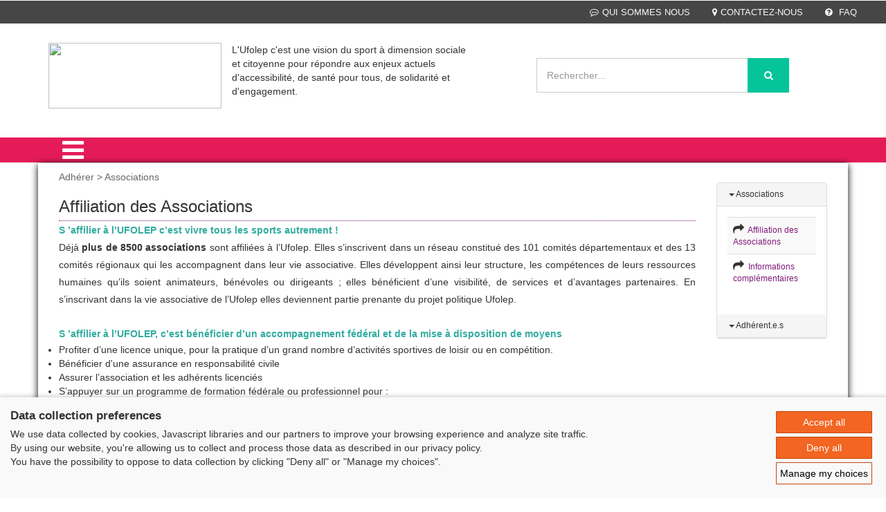

--- FILE ---
content_type: text/html; charset=iso-8859-1
request_url: https://cd.ufolep.org/bouchesdurhone/bouchesdurhone_a/cms/index_public.php?PHPSESSID=gjfffg106rnnie0s2gjipm64i4&us_action=show_note_rubrique&ui_id_site=1&ui_id_rubrique=10602
body_size: 38681
content:
 




<html lang="fr">
<head>
<TITLE>UFOLEP - Bouches-du-Rhône : - Affiliation des Associations</TITLE>
<META http-equiv="Content-Type" content="text/html; charset=iso-8859-1">
<meta name="viewport" content="width=device-width, initial-scale=1">
<META name="description" content="">
<META name="keywords" content="Bouches-du-rhone;13;ufolep;ufolep13affiliations, Associations">
<script type="application/x-javascript"> addEventListener("load", function() { setTimeout(hideURLbar, 0); }, false);
		function hideURLbar(){ window.scrollTo(0,1); } </script><link href="css/bootstrap.css" rel="stylesheet" type="text/css" media="all">
<link href="css/style.css" rel="stylesheet" type="text/css" media="all">
<link href="css/menu.css" rel="stylesheet" type="text/css" media="all">
<link href="css/ken-burns.css" rel="stylesheet" type="text/css" media="all">
<link href="css/animate.min.css" rel="stylesheet" type="text/css" media="all">
<link href="css/owl.carousel.css" rel="stylesheet" type="text/css" media="all">
<link href="css/font-awesome.css" rel="stylesheet">
<SCRIPT>var gi_id_site = 1;
var ga_images_url = new Array();
var ga_images_src = new Array();
var ga_images_alt = new Array();
var ga_images_random = new Array();
var messages= new Array();
</SCRIPT><SCRIPT language="JavaScript" type="text/JavaScript" src="https://src-ufolep.org/_adc/sources/lib/sources_adcosoft/applis/adcosoft_cms/js/my_javascript_public_all.js"></SCRIPT><SCRIPT language="JavaScript" src="js/my_javascript_banner_1.js" type="text/JavaScript"></SCRIPT><SCRIPT language="JavaScript" src="js/my_javascript_breves_1.js" type="text/JavaScript"></SCRIPT><script type="text/javascript" src="https://src-ufolep.org/_adc/sources/modeles_xsl/wordpress/js/ufolep.js"></script><script type="text/javascript" src="https://src-ufolep.org/_adc/sources/modeles_xsl/wordpress/js/jquery-2.2.3.min.js"></script><link href="//fonts.googleapis.com/css?family=Roboto+Condensed:400,300,300italic,400italic,700,700italic" rel="stylesheet" type="text/css">
<link href="//fonts.googleapis.com/css?family=Lovers+Quarrel" rel="stylesheet" type="text/css">
<link href="//fonts.googleapis.com/css?family=Offside" rel="stylesheet" type="text/css">
<link href="//fonts.googleapis.com/css?family=Tangerine:400,700" rel="stylesheet" type="text/css">
<script type="text/javascript" src="https://src-ufolep.org/_adc/sources/modeles_xsl/wordpress/js/owl.carousel.js"></script><script>
$(document).ready(function() { 
	$("#owl-demo").owlCarousel({ 
	  autoPlay: 3000, //Set AutoPlay to 3 seconds 
	  items :4,
	  itemsDesktop : [640,5],
	  itemsDesktopSmall : [480,2],
	  navigation : true
 
	}); 
}); 
</script><script type="text/javascript" src="https://src-ufolep.org/_adc/sources/modeles_xsl/wordpress/js/jquery-scrolltofixed-min.js"></script><script>
    $(document).ready(function() {

        // Dock the header to the top of the window when scrolled past the banner. This is the default behaviour.

        $('.header-two').scrollToFixed();  
        // previous summary up the page.

        var summaries = $('.summary');
        summaries.each(function(i) {
            var summary = $(summaries[i]);
            var next = summaries[i + 1];

            summary.scrollToFixed({
                marginTop: $('.header-two').outerHeight(true) + 10, 
                zIndex: 999
            });
        });
    });
</script><script type="text/javascript" src="https://src-ufolep.org/_adc/sources/modeles_xsl/wordpress/js/move-top.js"></script><script type="text/javascript" src="https://src-ufolep.org/_adc/sources/modeles_xsl/wordpress/js/easing.js"></script><script type="text/javascript">
		jQuery(document).ready(function($) {
			$(".scroll").click(function(event){		
				event.preventDefault();
				$('html,body').animate({scrollTop:$(this.hash).offset().top},1000);
			});
		});
</script><script type="text/javascript">
		$(document).ready(function() {
		
			var defaults = {
				containerID: 'toTop', // fading element id
				containerHoverID: 'toTopHover', // fading element hover id
				scrollSpeed: 1200,
				easingType: 'linear' 
			};
			
			$().UItoTop({ easingType: 'easeOutQuart' });
			
		});
	</script><script type="text/javascript" src="https://src-ufolep.org/_adc/sources/modeles_xsl/wordpress/js/bootstrap.js"></script><LINK rel="shortcut icon" type="image/x-icon" href="/bouchesdurhone/bouchesdurhone_d/data_1/oth/ba/bandeau_defaut_ufolep_alias_image_favicon_ico.ico">
<script src="https://consent.extrazimut.net/consent.js"></script>
</head>
<body>
<HTML_EXO></HTML_EXO><div class="header">
<div class="w3ls-header">
<div class="w3ls-header-left"></div>
<div class="w3ls-header-right"><ul>
<li class="dropdown head-dpdn"><a href="index_public.php?PHPSESSID=06rneh1atk5r3ev58p7j704ul1&us_action=show_note&ui_id_site=1&ui_id_doc=1000100002" class="dropdown-toggle"><i class="fa fa-commenting-o" aria-hidden="true"></i>QUI SOMMES NOUS</a></li>
<li class="dropdown head-dpdn"><a class="dropdown-toggle" href="index_public.php?PHPSESSID=06rneh1atk5r3ev58p7j704ul1&us_action=show_note&ui_id_site=1&ui_id_doc=1000100003"><i class="fa fa-map-marker" aria-hidden="true"></i>CONTACTEZ-NOUS</a></li>
<li class="dropdown head-dpdn"><a class="dropdown-toggle" href="index_public.php?PHPSESSID=06rneh1atk5r3ev58p7j704ul1&us_action=show_note&ui_id_site=1&ui_id_doc=1000100004"><i class="fa fa-question-circle" aria-hidden="true"></i> FAQ</a></li>
</ul></div>
<div class="clearfix"></div>
</div>
<div class="header-two"><div class="container">
<div class="header-logo"><a href="index_public.php?PHPSESSID=06rneh1atk5r3ev58p7j704ul1&us_action=show_note_site&ui_id_site=1"><img width="250" height="95" src="https://src-ufolep.org/_adc/sources/modeles_xsl/ufolep/init/logo_ufolep_cd_13.jpg"></a></div>
<div class="col-md-4">
					L'Ufolep c'est une vision du sport à dimension sociale et citoyenne pour répondre aux enjeux actuels d'accessibilité, de santé pour tous, de solidarité et d'engagement.
					</div>
<div class="header-search"><form id="form_seek" name="form_seek" action="index_public.php?PHPSESSID=06rneh1atk5r3ev58p7j704ul1&ui_id_site=1&us_action=liste_seek" method="POST">
<input type="search" name="us_seek_args" placeholder="Rechercher..." required=""><button type="submit" class="btn btn-default" aria-label="Left Align"><i class="fa fa-search" aria-hidden="true"></i></button>
</form></div>
<div class="header-cart">
<div class="my-account"></div>
<div class="clearfix"></div>
</div>
<div class="clearfix"></div>
</div></div>
<div class="header-three"><div class="container"><div class="menu"><div class="cd-dropdown-wrapper">
<a class="cd-dropdown-trigger" href="#0"><i class="fa fa-bars fa-2x" aria-hidden="true"></i></a><nav class="cd-dropdown"><a href="#0" class="cd-close">Close</a><ul class="cd-dropdown-content">
<li><a title="Accueil" href="index_public.php?PHPSESSID=06rneh1atk5r3ev58p7j704ul1&us_action=show_note_site&ui_id_site=1">
								ACCUEIL</a></li>
<li class="has-children">
<a href="#" style="text-transform: uppercase;">Les sports affiliés</a><ul class="cd-secondary-dropdown is-hidden">
<li class="go-back"><a href="#">Les sports affiliés</a></li>
<li class="see-all"><a href="#">Les sports affiliés</a></li>
<li class="has-children">
<a href="#">Les sports affiliés</a><ul class="is-hidden">
<li><A style="text-transform: uppercase;" href="/bouchesdurhone/bouchesdurhone_a/cms/index_public.php?PHPSESSID=06rneh1atk5r3ev58p7j704ul1&us_action=show_note_rubrique&ui_id_site=1&ui_id_rubrique=10101">APE</A></li>
<li><A style="text-transform: uppercase;" href="/bouchesdurhone/bouchesdurhone_a/cms/index_public.php?PHPSESSID=06rneh1atk5r3ev58p7j704ul1&us_action=show_note_rubrique&ui_id_site=1&ui_id_rubrique=10105">Arts Martiaux</A></li>
<li><A style="text-transform: uppercase;" href="/bouchesdurhone/bouchesdurhone_a/cms/index_public.php?PHPSESSID=06rneh1atk5r3ev58p7j704ul1&us_action=show_note_rubrique&ui_id_site=1&ui_id_rubrique=10107">Arts Urbains</A></li>
<li><A style="text-transform: uppercase;" href="/bouchesdurhone/bouchesdurhone_a/cms/index_public.php?PHPSESSID=06rneh1atk5r3ev58p7j704ul1&us_action=show_note_rubrique&ui_id_site=1&ui_id_rubrique=10102">Athlétisme</A></li>
<li><A style="text-transform: uppercase;" href="/bouchesdurhone/bouchesdurhone_a/cms/index_public.php?PHPSESSID=06rneh1atk5r3ev58p7j704ul1&us_action=show_note_rubrique&ui_id_site=1&ui_id_rubrique=10103">Cyclisme</A></li>
<li><A style="text-transform: uppercase;" href="/bouchesdurhone/bouchesdurhone_a/cms/index_public.php?PHPSESSID=06rneh1atk5r3ev58p7j704ul1&us_action=show_note_rubrique&ui_id_site=1&ui_id_rubrique=10113">Football</A></li>
<li><A style="text-transform: uppercase;" href="/bouchesdurhone/bouchesdurhone_a/cms/index_public.php?PHPSESSID=06rneh1atk5r3ev58p7j704ul1&us_action=show_note_rubrique&ui_id_site=1&ui_id_rubrique=10112">Football Américain</A></li>
<li><A style="text-transform: uppercase;" href="/bouchesdurhone/bouchesdurhone_a/cms/index_public.php?PHPSESSID=06rneh1atk5r3ev58p7j704ul1&us_action=show_note_rubrique&ui_id_site=1&ui_id_rubrique=10104">Gymnastique</A></li>
<li><A style="text-transform: uppercase;" href="/bouchesdurhone/bouchesdurhone_a/cms/index_public.php?PHPSESSID=06rneh1atk5r3ev58p7j704ul1&us_action=show_note_rubrique&ui_id_site=1&ui_id_rubrique=10106">Natation</A></li>
<li><A style="text-transform: uppercase;" href="/bouchesdurhone/bouchesdurhone_a/cms/index_public.php?PHPSESSID=06rneh1atk5r3ev58p7j704ul1&us_action=show_note_rubrique&ui_id_site=1&ui_id_rubrique=10111">Rugby</A></li>
<li><A style="text-transform: uppercase;" href="/bouchesdurhone/bouchesdurhone_a/cms/index_public.php?PHPSESSID=06rneh1atk5r3ev58p7j704ul1&us_action=show_note_rubrique&ui_id_site=1&ui_id_rubrique=10108">Sports Mécaniques</A></li>
<li><A style="text-transform: uppercase;" href="/bouchesdurhone/bouchesdurhone_a/cms/index_public.php?PHPSESSID=06rneh1atk5r3ev58p7j704ul1&us_action=show_note_rubrique&ui_id_site=1&ui_id_rubrique=10109">Tir à l'Arc et Sarbacane</A></li>
<li><A style="text-transform: uppercase;" href="/bouchesdurhone/bouchesdurhone_a/cms/index_public.php?PHPSESSID=06rneh1atk5r3ev58p7j704ul1&us_action=show_note_rubrique&ui_id_site=1&ui_id_rubrique=10110">Volley Ball</A></li>
</ul>
</li>
</ul>
</li>
<li class="has-children">
<a href="#" style="text-transform: uppercase;">Sports de proximité</a><ul class="cd-secondary-dropdown is-hidden">
<li class="go-back"><a href="#">Sports de proximité</a></li>
<li class="see-all"><a href="#">Sports de proximité</a></li>
<li class="has-children">
<a href="#">Sports de proximité</a><ul class="is-hidden">
<li><A style="text-transform: uppercase;" href="/bouchesdurhone/bouchesdurhone_a/cms/index_public.php?PHPSESSID=06rneh1atk5r3ev58p7j704ul1&us_action=show_note_rubrique&ui_id_site=1&ui_id_rubrique=10800">Qu'est-ce que le sport de proximité ?</A></li>
<li><A style="text-transform: uppercase;" href="/bouchesdurhone/bouchesdurhone_a/cms/index_public.php?PHPSESSID=06rneh1atk5r3ev58p7j704ul1&us_action=show_note_rubrique&ui_id_site=1&ui_id_rubrique=10801">CA La Maurelle</A></li>
<li><A style="text-transform: uppercase;" href="/bouchesdurhone/bouchesdurhone_a/cms/index_public.php?PHPSESSID=06rneh1atk5r3ev58p7j704ul1&us_action=show_note_rubrique&ui_id_site=1&ui_id_rubrique=10803">Stage de natation</A></li>
<li><A style="text-transform: uppercase;" href="/bouchesdurhone/bouchesdurhone_a/cms/index_public.php?PHPSESSID=06rneh1atk5r3ev58p7j704ul1&us_action=show_note_rubrique&ui_id_site=1&ui_id_rubrique=10804">Prestations extérieures</A></li>
</ul>
</li>
</ul>
</li>
<li class="has-children">
<a href="#" style="text-transform: uppercase;">Les formations</a><ul class="cd-secondary-dropdown is-hidden">
<li class="go-back"><a href="#">Les formations</a></li>
<li class="see-all"><a href="#">Les formations</a></li>
<li class="has-children">
<a href="#">Les formations</a><ul class="is-hidden">
<li><A style="text-transform: uppercase;" href="/bouchesdurhone/bouchesdurhone_a/cms/index_public.php?PHPSESSID=06rneh1atk5r3ev58p7j704ul1&us_action=show_note_rubrique&ui_id_site=1&ui_id_rubrique=10700">PSC1</A></li>
<li><A style="text-transform: uppercase;" href="/bouchesdurhone/bouchesdurhone_a/cms/index_public.php?PHPSESSID=06rneh1atk5r3ev58p7j704ul1&us_action=show_note_rubrique&ui_id_site=1&ui_id_rubrique=10701">CQP</A></li>
<li><A style="text-transform: uppercase;" href="/bouchesdurhone/bouchesdurhone_a/cms/index_public.php?PHPSESSID=06rneh1atk5r3ev58p7j704ul1&us_action=show_note_rubrique&ui_id_site=1&ui_id_rubrique=10702">Formations Fédérales</A></li>
</ul>
</li>
</ul>
</li>
<li class="has-children">
<a href="#" style="text-transform: uppercase;">Vie associative</a><ul class="cd-secondary-dropdown is-hidden">
<li class="go-back"><a href="#">Vie associative</a></li>
<li class="see-all"><a href="#">Vie associative</a></li>
<li class="has-children">
<a href="#">Vie associative</a><ul class="is-hidden">
<li><A style="text-transform: uppercase;" href="/bouchesdurhone/bouchesdurhone_a/cms/index_public.php?PHPSESSID=06rneh1atk5r3ev58p7j704ul1&us_action=show_note_rubrique&ui_id_site=1&ui_id_rubrique=10501">Assurance</A></li>
<li><A style="text-transform: uppercase;" href="/bouchesdurhone/bouchesdurhone_a/cms/index_public.php?PHPSESSID=06rneh1atk5r3ev58p7j704ul1&us_action=show_note_rubrique&ui_id_site=1&ui_id_rubrique=10502">Statutaires</A></li>
<li><A style="text-transform: uppercase;" href="/bouchesdurhone/bouchesdurhone_a/cms/index_public.php?PHPSESSID=06rneh1atk5r3ev58p7j704ul1&us_action=show_note_rubrique&ui_id_site=1&ui_id_rubrique=10504">Centre de ressources</A></li>
<li><A style="text-transform: uppercase;" href="/bouchesdurhone/bouchesdurhone_a/cms/index_public.php?PHPSESSID=06rneh1atk5r3ev58p7j704ul1&us_action=show_note_rubrique&ui_id_site=1&ui_id_rubrique=10507">Campagne ANS</A></li>
<li><A style="text-transform: uppercase;" href="/bouchesdurhone/bouchesdurhone_a/cms/index_public.php?PHPSESSID=06rneh1atk5r3ev58p7j704ul1&us_action=show_note_rubrique&ui_id_site=1&ui_id_rubrique=10505">Recrutement</A></li>
</ul>
</li>
</ul>
</li>
<li class="has-children">
<a href="#" style="text-transform: uppercase;">Adhérer</a><ul class="cd-secondary-dropdown is-hidden">
<li class="go-back"><a href="#">Adhérer</a></li>
<li class="see-all"><a href="#">Adhérer</a></li>
<li class="has-children">
<a href="#">Adhérer</a><ul class="is-hidden">
<li><A style="text-transform: uppercase;" href="/bouchesdurhone/bouchesdurhone_a/cms/index_public.php?PHPSESSID=06rneh1atk5r3ev58p7j704ul1&us_action=show_note_rubrique&ui_id_site=1&ui_id_rubrique=10602">Associations</A></li>
<li><A style="text-transform: uppercase;" href="/bouchesdurhone/bouchesdurhone_a/cms/index_public.php?PHPSESSID=06rneh1atk5r3ev58p7j704ul1&us_action=show_note_rubrique&ui_id_site=1&ui_id_rubrique=10601">Adhérent.e.s</A></li>
</ul>
</li>
</ul>
</li>
<li class="has-children">
<a href="#" style="text-transform: uppercase;">Thématiques</a><ul class="cd-secondary-dropdown is-hidden">
<li class="go-back"><a href="#">Thématiques</a></li>
<li class="see-all"><a href="#">Thématiques</a></li>
<li class="has-children">
<a href="#">Thématiques</a><ul class="is-hidden">
<li><A style="text-transform: uppercase;" href="/bouchesdurhone/bouchesdurhone_a/cms/index_public.php?PHPSESSID=06rneh1atk5r3ev58p7j704ul1&us_action=show_note_rubrique&ui_id_site=1&ui_id_rubrique=10201">Sport sante</A></li>
<li><A style="text-transform: uppercase;" href="/bouchesdurhone/bouchesdurhone_a/cms/index_public.php?PHPSESSID=06rneh1atk5r3ev58p7j704ul1&us_action=show_note_rubrique&ui_id_site=1&ui_id_rubrique=10204">Sport Insertion</A></li>
<li><A style="text-transform: uppercase;" href="/bouchesdurhone/bouchesdurhone_a/cms/index_public.php?PHPSESSID=06rneh1atk5r3ev58p7j704ul1&us_action=show_note_rubrique&ui_id_site=1&ui_id_rubrique=10206">Sport en milieu carcéral</A></li>
</ul>
</li>
</ul>
</li>
<li class="has-children">
<a href="#" style="text-transform: uppercase;">Communication</a><ul class="cd-secondary-dropdown is-hidden">
<li class="go-back"><a href="#">Communication</a></li>
<li class="see-all"><a href="#">Communication</a></li>
<li class="has-children">
<a href="#">Communication</a><ul class="is-hidden">
<li><A style="text-transform: uppercase;" href="/bouchesdurhone/bouchesdurhone_a/cms/index_public.php?PHPSESSID=06rneh1atk5r3ev58p7j704ul1&us_action=show_note_rubrique&ui_id_site=1&ui_id_rubrique=10306">Newsletter</A></li>
<li><A style="text-transform: uppercase;" href="/bouchesdurhone/bouchesdurhone_a/cms/index_public.php?PHPSESSID=06rneh1atk5r3ev58p7j704ul1&us_action=show_note_rubrique&ui_id_site=1&ui_id_rubrique=10307">Coup de projecteur sur ...</A></li>
<li><A style="text-transform: uppercase;" href="/bouchesdurhone/bouchesdurhone_a/cms/index_public.php?PHPSESSID=06rneh1atk5r3ev58p7j704ul1&us_action=show_note_rubrique&ui_id_site=1&ui_id_rubrique=10301">Partenariat</A></li>
<li><A style="text-transform: uppercase;" href="/bouchesdurhone/bouchesdurhone_a/cms/index_public.php?PHPSESSID=06rneh1atk5r3ev58p7j704ul1&us_action=show_note_rubrique&ui_id_site=1&ui_id_rubrique=10304">Cont@ct : lettre électronique</A></li>
<li><A style="text-transform: uppercase;" href="/bouchesdurhone/bouchesdurhone_a/cms/index_public.php?PHPSESSID=06rneh1atk5r3ev58p7j704ul1&us_action=show_note_rubrique&ui_id_site=1&ui_id_rubrique=10305">Revue EnJeu</A></li>
<li><A style="text-transform: uppercase;" href="/bouchesdurhone/bouchesdurhone_a/cms/index_public.php?PHPSESSID=06rneh1atk5r3ev58p7j704ul1&us_action=show_note_rubrique&ui_id_site=1&ui_id_rubrique=10302">Les outils</A></li>
</ul>
</li>
</ul>
</li>
</ul></nav>
</div></div></div></div>
</div>
<div class="card-page" style="background-color:"><div class="container" style="     box-shadow: 0px 2px 10px 0px rgba(0, 0, 0, 1);   background-color:white   ">
<div class="col-md-10 agile-card-text">
<div class="doc_content_fil_ariane">Adhérer > Associations</div>
<div class="img_accueil"></div>
<div class="doc_content_title">
<h3>Affiliation des Associations</h3>
<h4></h4>
</div>
<div id="doc_content"><p><p style="text-align: justify;"><strong><span style="color: #31aca0;">S &rsquo;affilier &agrave; l&rsquo;UFOLEP c&rsquo;est vivre tous les sports autrement !</span></strong></p>
<p style="text-align: justify;">D&eacute;j&agrave; <strong>plus de 8500 associations</strong> sont affili&eacute;es &agrave; l&rsquo;Ufolep. Elles s&rsquo;inscrivent dans un r&eacute;seau constitu&eacute; des 101 comit&eacute;s d&eacute;partementaux et des 13 comit&eacute;s r&eacute;gionaux qui les accompagnent dans leur vie associative. Elles d&eacute;veloppent ainsi leur structure, les comp&eacute;tences de leurs ressources humaines qu&rsquo;ils soient animateurs, b&eacute;n&eacute;voles ou dirigeants ; elles b&eacute;n&eacute;ficient d&rsquo;une visibilit&eacute;, de services et d&rsquo;avantages partenaires. En s&rsquo;inscrivant dans la vie associative de l&rsquo;Ufolep elles deviennent partie prenante du projet politique Ufolep.</p>
<p style="text-align: justify;"><span style="color: #31aca0;"><strong>&nbsp;</strong></span></p>
<p style="text-align: justify;"><span style="color: #31aca0;"><strong>S &rsquo;affilier &agrave; l&rsquo;UFOLEP, c&rsquo;est b&eacute;n&eacute;ficier d&rsquo;un accompagnement f&eacute;d&eacute;ral et de la mise &agrave; disposition de moyens</strong></span></p>
<ul>
<li style="text-align: justify;">Profiter d&rsquo;une licence unique, pour la pratique d&rsquo;un grand nombre d&rsquo;activit&eacute;s sportives de loisir ou en comp&eacute;tition.</li>
<li style="text-align: justify;">B&eacute;n&eacute;ficier d'une assurance en responsabilit&eacute; civile</li>
<li style="text-align: justify;">Assurer l&rsquo;association et les adh&eacute;rents licenci&eacute;s</li>
<li style="text-align: justify;">S&rsquo;appuyer sur un programme de formation f&eacute;d&eacute;rale ou professionnel pour :</li>
<li style="text-align: justify;">Les animateurs, les entraineurs,</li>
<li style="text-align: justify;">Les dirigeants de gestion politique ou technique,</li>
<li style="text-align: justify;">Les pratiquants selon l'activit&eacute; sportive,</li>
<li style="text-align: justify;">Autour des enjeux de citoyennet&eacute; (PSC1 &ndash; secourisme, &hellip;)</li>
<li style="text-align: justify;">Autour de nos savoir-faire et nos pratiques reconnues en sport sant&eacute;, en sport handicap, en d&eacute;veloppement durable</li>
</ul>
<p style="text-align: justify;"><span style="color: #31aca0;"><strong>&nbsp;</strong></span></p>
<p style="text-align: justify;"><span style="color: #31aca0;"><strong>S'affilier &agrave; l&rsquo;UFOLEP, c&rsquo;est b&eacute;n&eacute;ficier de services dans le cadre de la simplification les d&eacute;marches administratives</strong></span></p>
<ul>
<li style="text-align: justify;">D&eacute;mat&eacute;rialisation des proc&eacute;dures (affiliation, adh&eacute;sion, &hellip;) avec <strong><a href="https://www.affiligue.org/"><span style="color: #b63388;">webaffiligue</span></a></strong></li>
<li style="text-align: justify;">Adh&eacute;sion au <a href="https://www.cnea-syn.org/"><span style="color: #b63388;">CNEA</span></a>, le syndicat des employeurs associatifs</li>
<li style="text-align: justify;">Exon&eacute;ration des frais et proc&eacute;dure <a href="https://www.sacem.fr/"><span style="color: #b63388;">SACEM / SPRE</span></a></li>
<li style="text-align: justify;">Acc&egrave;s &agrave; un <a href="http://adherents.ufolep.org/guide-asso.asp?mode=portail_association_base_documentaire_fiche&amp;id_pole=1&amp;id_fiche=2"><span style="color: #b63388;">centre de ressources / Guide asso</span></a> en ligne pour g&eacute;rer son association</li>
<li style="text-align: justify;">Obtention de l&rsquo;Agr&eacute;ment Jeunesse et Sport pour les demandes d&rsquo;affiliation</li>
<li style="text-align: justify;">Acc&egrave;s &agrave; des cycle de formations &ndash; webinaires (ex : R&eacute;seaux sociaux, Google Analytics, PAO, r&eacute;f&eacute;rencement)</li>
<li style="text-align: justify;"><a href="https://inscriptions.ufolep.org/"><span style="color: #b63388;">Engagement et paiement en ligne</span></a> pour ses &eacute;v&egrave;nements sportifs</li>
<li style="text-align: justify;">Acc&egrave;s &agrave; des logiciels de comptabilit&eacute; et de Crowdfunding : <a href="https://www.helloasso.com/"><span style="color: #b63388;">HelloAsso</span></a> et <a href="https://www.basicompta.fr/"><span style="color: #b63388;">Basicompta</span></a></li>
<li style="text-align: justify;"><a href="http://creation.ufolep.org/"><span style="color: #b63388;">Acc&egrave;s &agrave; une plateforme</span></a> d&rsquo;outils et supports de communication personnalisables</li>
</ul>
<p style="text-align: justify;"><span style="color: #31aca0;"><strong>&nbsp;</strong></span></p>
<p style="text-align: justify;"><span style="color: #31aca0;"><strong>S &rsquo;affilier &agrave; l&rsquo;UFOLEP, c&rsquo;est vivre et faire vivre un r&eacute;seau</strong></span></p>
<ul>
<li style="text-align: justify;">B&eacute;n&eacute;ficier de conseils techniques et juridiques</li>
<li style="text-align: justify;">Agir au sein du mouvement sportif (autres f&eacute;d&eacute;rations, Comit&eacute;s D&eacute;partementaux Olympiques et Sportifs, Offices Municipaux des Sports&hellip;)</li>
<li style="text-align: justify;">Mutualiser les actions &eacute;ducatives et sportives au sein du r&eacute;seau Ligue de l&rsquo;enseignement</li>
<li style="text-align: justify;">Faire vivre un projet sportif territorial</li>
<li style="text-align: justify;">Appartenir &agrave; un r&eacute;seau de relations humaines pour &ecirc;tre plus forts ensembles</li>
<li style="text-align: justify;">B&eacute;n&eacute;ficier d'un agr&eacute;ment officiel aupr&egrave;s de la Jeunesse et des Sports pour les demandes de subventions aupr&egrave;s des collectivit&eacute;s et services de l&rsquo;Etat</li>
<li style="text-align: justify;">Acc&eacute;der &agrave; des bases de donn&eacute;es qualifi&eacute;es</li>
</ul>
<p style="text-align: justify;">&nbsp;</p>
<p style="text-align: justify;">Pour acc&eacute;der &agrave; toutes les modalit&eacute;s pratiques d&rsquo;adh&eacute;sion pour les associations c'est <span style="color: #b63388;"><a href="http://adherents.ufolep.org/guide-asso.asp?mode=portail_association_base_documentaire_fiche&amp;id_pole=1&amp;id_fiche=2"><span style="color: #b63388;">ICI via le Guide Asso</span></a> </span>et <a href="https://www.rejoigneznous.org/adhesion/groupe/"><span style="color: #b63388;">ICI via le Webaffiligue</span></a></p>
<p style="text-align: justify;"><span style="color: #31aca0;"><strong>&nbsp;</strong></span></p>
<p style="text-align: justify;"><span style="color: #000000;"><span style="color: #31aca0; font-size: medium;"><strong>TARIF AFFILATION 2025/2026</strong></span></span></p>
<p style="text-align: justify;"><span style="color: #000000;"><br /><strong>Affiliation Association "UFOLEP" : 162,00&euro;</strong></span></p>
<p style="text-align: justify;"><strong><span style="color: #000000;">Affiliation Association "UFOLEP + " : 212,00&euro;</span></strong></p>
<p style="text-align: justify;"><strong><span style="color: #000000;">Affiliation Association "PRO" CA &lt; 100 000 &euro;" : 312,00&euro;</span></strong></p>
<p style="text-align: justify;"><span style="color: #000000;"><br />Le r&egrave;glement fait &agrave; l'ordre de la UFOLEP 13 est &agrave; renvoyer avec : </span></p>
<ul>
<li style="text-align: justify;"><span style="color: #000000;">La demande d'Affiliation de votre association </span></li>
</ul>
<p style="text-align: justify;"><span style="color: #000000;">&agrave; l'adresse suivante : UFOLEP13 - CA La Maurelle - 81 rue de La Maurelle 13013 MARSEILLE </span></p>
<p style="text-align: justify;"><span style="color: #000000;"><strong><span style="color: #e51b58;">&nbsp;</span></strong></span></p>
<p style="text-align: justify;"><span style="color: #000000;"><strong><span style="color: #e51b58;">Si c'est la premi&egrave;re fois que vous vous affiliez &agrave; l'UFOLEP 13</span>,</strong> veuillez en plus des documents ci dessus, joindre La d&eacute;claration au Journal Officiel, et en Pr&eacute;fecture, et la liste des membres du Bureau. Ces documents sont importants pour valider votre affiliation.</span></p>
<p style="text-align: justify;"><span style="color: #000000;">&nbsp;</span></p>
<p style="text-align: justify;"><span style="color: #000000;"><strong>Le tarif de l&rsquo;assurance est dor&eacute;navant inclus dans les affiliations et les adh&eacute;sions</strong>. </span></p>
<p style="text-align: justify;"><span style="color: #000000;">Attention, cette part assurancielle ne couvre que la responsabilit&eacute; civile. Concernant les biens mat&eacute;riels et les locaux, vous &ecirc;tes libres de choisir l&rsquo;assurance de votre choix.<br />Si vous souhaitez quitter votre assurance actuelle, vous retrouvez, en bas de page, un courrier &agrave; compl&eacute;ter et &agrave; lui retourner avec accus&eacute; de r&eacute;ception.<br />N&rsquo;h&eacute;sitez pas &agrave; contacter l&rsquo;assurance Marsh pour toutes questions ou demandes de devis &agrave; cette adresse : <a href="mailto:assurances.ufolep@marsh.com">assurances.ufolep@marsh.com</a><br /></span></p>
<p style="text-align: justify;"><span style="color: #000000;"><span style="color: #ff0000;">Pour t&eacute;l&eacute;charger, le bon de commande de licence et les demande de licences et les demandes UFOPASS, ainsi que les questionnaires de sant&eacute; :</span> <a href="index_public.php?PHPSESSID=06rneh1atk5r3ev58p7j704ul1&PHPSESSID=6pp7f0p3ei6c2dav1v1vpikfl4&amp;us_action=show_note_rubrique&amp;ui_id_site=1&amp;ui_id_rubrique=10601">RENDEZ-VOUS ICI</a> (en bas de page)<br /></span></p>
<p style="text-align: justify;"><span style="color: #000000;"><span style="color: #0000ff;"><span style="color: #0000ff;">&nbsp;</span></span></span></p>
<p style="text-align: justify;"><span style="color: #000000;"><strong>Pour toutes questions ou demandes compl&eacute;mentaires, nous sommes l&agrave; pour vous r&eacute;pondre : par t&eacute;l&eacute;phone au 04.13.24.80.00, par mail : <a href="mailto:admisport@ufolep13.org">admisport@ufolep13.org</a> ou sur site au CA La Maurelle (81 rue de La Maurelle, Marseille 13<sup>&egrave;me</sup>)</strong><br /></span></p>
<hr />
<p style="text-align: justify;"><span style="color: #811a7b;"><strong><span style="text-decoration: underline;">Les diff&eacute;rentes rubriques :</span><br /></strong></span></p>
<p style="text-align: justify;"><span style="color: #000000;"><span style="color: #00a09e;"><a href="index_public.php?ui_id_site=1&amp;us_action=show_note&amp;ui_id_doc=https:/cd.ufolep.org/bouchesdurhone/bouchesdurhone_a/cms/index_public.php?PHPSESSID=06rneh1atk5r3ev58p7j704ul1&PHPSESSID=7er4am641030asantu1ut5qv40&amp;us_action=show_note&amp;ui_id_site=1&amp;ui_id_doc=1060200002"><span style="color: #00a09e;">Informations compl&eacute;mentaires</span></a></span> <strong><br /></strong></span></p></p></div>
<p style="color:black"></p>
<h5>A télécharger</h5>
<table>
<TR>
<TD class="text8">
<IMG src="https://src-ufolep.org/_adc/sources/lib/sources_adcosoft/commun/img/adm/pics/picto_pdf.gif" border="0" align="absmiddle"> </TD>
<TD class="text8"><A class="a_linked_file" target="_blank" style="font-size:14px" href="/bouchesdurhone/bouchesdurhone_d/data_1/pdf/aa/aaa42526demande_affi_association_ufolep_compressed.pdf">2025/2026 - Demande Affiliation à compléter
				(478.72 Ko)
				</A></TD>
</TR>
<TR>
<TD class="text8">
<IMG src="https://src-ufolep.org/_adc/sources/lib/sources_adcosoft/commun/img/adm/pics/picto_pdf.gif" border="0" align="absmiddle"> </TD>
<TD class="text8"><A class="a_linked_file" target="_blank" style="font-size:14px" href="/bouchesdurhone/bouchesdurhone_d/data_1/pdf/aa/aaa42526liste_activits_sportives_ufolep.pdf">2025/2026 - Liste activités UFOLEP
				(850.48 Ko)
				</A></TD>
</TR>
<TR>
<TD class="text8">
<IMG src="https://src-ufolep.org/_adc/sources/lib/sources_adcosoft/commun/img/adm/pics/picto_pdf.gif" border="0" align="absmiddle"> </TD>
<TD class="text8"><A class="a_linked_file" target="_blank" style="font-size:14px" href="/bouchesdurhone/bouchesdurhone_d/data_1/pdf/co/courrierrib.pdf">2025/2026 - Courrier explicatif associations
				(215.86 Ko)
				</A></TD>
</TR>
<TR>
<TD class="text8">
<IMG src="https://src-ufolep.org/_adc/sources/lib/sources_adcosoft/commun/img/adm/pics/picto_docx.gif" border="0" align="absmiddle"> </TD>
<TD class="text8"><A class="a_linked_file" target="_blank" style="font-size:14px" href="/bouchesdurhone/bouchesdurhone_d/data_1/oth/co/courrierre769siliationtypecumulufolep13.docx" download="">Courrier type pour résiliation assurance
				(212.63 Ko)
				</A></TD>
</TR>
<TR>
<TD class="text8">
<IMG src="https://src-ufolep.org/_adc/sources/lib/sources_adcosoft/commun/img/adm/pics/picto_pdf.gif" border="0" align="absmiddle"> </TD>
<TD class="text8"><A class="a_linked_file" target="_blank" style="font-size:14px" href="/bouchesdurhone/bouchesdurhone_d/data_1/pdf/ta/tarifsdeslicences20252026.pdf">2025/2026 - Tarifs 
				(227.79 Ko)
				</A></TD>
</TR>
<TR>
<TD class="text8">
<IMG src="https://src-ufolep.org/_adc/sources/lib/sources_adcosoft/commun/img/adm/pics/picto_pdf.gif" border="0" align="absmiddle"> </TD>
<TD class="text8"><A class="a_linked_file" target="_blank" style="font-size:14px" href="/bouchesdurhone/bouchesdurhone_d/data_1/pdf/ai/aidepouraffiliation.pdf">AIDE POUR AFFILIATION
				(784.77 Ko)
				</A></TD>
</TR>
</table>
<br>
</div>
<div class="values"><div class="container"><div class="w3values-row">
<div class="col-md-2 w3values-grids"><div class="panel panel-default">
<div class="panel-heading"><h4 class="panel-title text-primary" style="font-size:12px;"><a data-toggle="collapse" data-parent="#accordion" href="#collapse1" aria-expanded="True"><b class="caret"></b> Associations</a></h4></div>
<div id="collapse1" class="panel-collapse collapse in"><div class="panel-body"><table class="table table-hover table-striped">
<tr><td>
<span class="fa fa-share"></span><a style="font-size:12px;" href="/bouchesdurhone/bouchesdurhone_a/cms/index_public.php?PHPSESSID=06rneh1atk5r3ev58p7j704ul1&us_action=show_note&ui_id_site=1&ui_id_doc=1060200001">
																 Affiliation des Associations</a>
</td></tr>
<tr><td>
<span class="fa fa-share"></span><a style="font-size:12px;" href="/bouchesdurhone/bouchesdurhone_a/cms/index_public.php?PHPSESSID=06rneh1atk5r3ev58p7j704ul1&us_action=show_note&ui_id_site=1&ui_id_doc=1060200002">
																 Informations complémentaires</a>
</td></tr>
</table></div></div>
<div class="panel-heading"><h4 class="panel-title text-primary" style="font-size:12px;"><a data-toggle="collapse" data-parent="#accordion" href="#collapse2" aria-expanded="False"><b class="caret"></b> Adhérent.e.s</a></h4></div>
<div id="collapse2" class="panel-collapse collapse"><div class="panel-body"><table class="table table-hover table-striped"><tr><td>
<span class="fa fa-share"></span><a style="font-size:12px;" href="/bouchesdurhone/bouchesdurhone_a/cms/index_public.php?PHPSESSID=06rneh1atk5r3ev58p7j704ul1&us_action=show_note&ui_id_site=1&ui_id_doc=1060100001">
																 Adhérent.e.s (Licencié.e.s)</a>
</td></tr></table></div></div>
</div></div>
<div class="clearfix"></div>
</div></div></div>
</div></div>
<div class="footer"><div class="container"><div class="footer-info w3-agileits-info">
<div class="col-md-3 social-icons w3-agile-icons">
<img src="https://src-ufolep.org/_adc/sources/modeles_xsl/wordpress/images/logo-gris.png"><ul>
<li><a class="fa fa-facebook icon facebook" target="_blank" href="https://www.facebook.com/ufolep13"></a></li>
<li><a class="fa fa-twitter icon twitter" target="_blank" href="https://twitter.com/ufolep13?lang=fr"></a></li>
<li><a class="fa fa-youtube icon youtube" target="_blank" style="border:2px solid #FF0000;background:red" href="https://www.youtube.com/channel/UCdU9N_KxzNGqedYs7cdOBdA"></a></li>
</ul>
</div>
<div class="col-md-8 address-right">
<div class="col-md-3 footer-grids" style="border-left:1px solid #545454"><ul><li style="color:white; margin:0;"><span style="font-size:12px"><div class="moduleListeAssociations" ><h3 style='border-bottom:1px solid #666666;'>Bouches-du-Rhône :</h3>
<b>UFOLEP 13</b><div style='margin-left:10px;font-style:italic;'>CA LA MAURELLE - 81 RUE DE LA MAURELLE<br>13013 MARSEILLE<br>T&eacute;l. : +33413248000<br>Email : <a href='mailto:cd.13@ufolep.org'>cd.13@ufolep.org</a><br></div><br /></span></li></ul></div>
<div class="col-md-3 footer-grids">
<h4 style="color:white">INFORMATIONS</h4>
<ul>
<li><A title="Plan du site" target="_blank" href="plan_site_1.html">Plan du site</A></li>
<li><A title="FAQ" target="_blank" href="index_public.php?PHPSESSID=06rneh1atk5r3ev58p7j704ul1&us_action=show_note&ui_id_site=1&ui_id_doc=1000100004">FAQ</A></li>
<li><A title="Mentions légales" target="_blank" href="https://src-ufolep.org/_adc/services/mentions_legales/index.php?PHPSESSID=06rneh1atk5r3ev58p7j704ul1&us_type=cd&us_code=13">
									Mentions légales
								</A></li>
<li><A title="Administration" target="_blank" href="index_admin.php">
								Administration</A></li>
</ul>
</div>
<div class="col-md-3 footer-grids">
<h4 style="color:white">LES SITES DE L'UFOLEP</h4>
<ul>
<li><A title="Guide Asso" target="_blank" href="http://adherents.ufolep.org/guide-asso.asp">Guide Asso</A></li>
<li><A title="Communication Asso" target="_blank" href="http://creation.ufolep.org/">Communication Asso</A></li>
<li><A title="Incriptions évènements" target="_blank" href="https://inscriptions.ufolep.org/">Inscriptions évènements</A></li>
</ul>
</div>
<div class="col-md-3 footer-grids" style="border-left:1px solid #545454; height:120px"><ul><li><a href="https://laligue.org/"><img class="logo_ligue" src="https://src-ufolep.org/_adc/sources/modeles_xsl/wordpress/images/logo_ligue_enseignement.png"></a></li></ul></div>
<div class="clearfix"></div>
</div>
<div class="clearfix"></div>
</div></div></div>
<div class="copy-right"><div class="container"><p>© 2020 UFOLEP . All rights reserved | Design by <a href="http://w3layouts.com"> W3layouts.</a></p></div></div>
<script type="text/javascript" src="https://src-ufolep.org/_adc/sources/modeles_xsl/wordpress/js/minicart.js"></script><script>
        w3ls.render();

        w3ls.cart.on('w3sb_checkout', function (evt) {
        	var items, len, i;

        	if (this.subtotal() > 0) {
        		items = this.items();

        		for (i = 0, len = items.length; i < len; i++) {
        			items[i].set('shipping', 0);
        			items[i].set('shipping2', 0);
        		}
        	}
        });
    </script><script type="text/javascript" src="https://src-ufolep.org/_adc/sources/modeles_xsl/wordpress/js/jquery.knob.js"></script><script type="text/javascript" src="https://src-ufolep.org/_adc/sources/modeles_xsl/wordpress/js/jquery.throttle.js"></script><script type="text/javascript" src="https://src-ufolep.org/_adc/sources/modeles_xsl/wordpress/js/jquery.classycountdown.js"></script><script>
			$(document).ready(function() {
				$('#countdown1').ClassyCountdown({
					end: '1388268325',
					now: '1387999995',
					labels: true,
					style: {
						element: "",
						textResponsive: .5,
						days: {
							gauge: {
								thickness: .10,
								bgColor: "rgba(0,0,0,0)",
								fgColor: "#1abc9c",
								lineCap: 'round'
							},
							textCSS: 'font-weight:300; color:#fff;'
						},
						hours: {
							gauge: {
								thickness: .10,
								bgColor: "rgba(0,0,0,0)",
								fgColor: "#05BEF6",
								lineCap: 'round'
							},
							textCSS: ' font-weight:300; color:#fff;'
						},
						minutes: {
							gauge: {
								thickness: .10,
								bgColor: "rgba(0,0,0,0)",
								fgColor: "#8e44ad",
								lineCap: 'round'
							},
							textCSS: ' font-weight:300; color:#fff;'
						},
						seconds: {
							gauge: {
								thickness: .10,
								bgColor: "rgba(0,0,0,0)",
								fgColor: "#f39c12",
								lineCap: 'round'
							},
							textCSS: ' font-weight:300; color:#fff;'
						}

					},
					onEndCallback: function() {
						console.log("Time out!");
					}
				});
			});
		</script><script type="text/javascript" src="https://src-ufolep.org/_adc/sources/modeles_xsl/wordpress/js/jquery.menu-aim.js"></script><script type="text/javascript" src="https://src-ufolep.org/_adc/sources/modeles_xsl/wordpress/js/main.js"></script><script>
		azimutConsentManager.create({
			consent: {
				required: {},
				gtag: {measurementId: ''}
				
			},
			privacyUrl: '',
		});
		
		</script>
</body>
</html>


--- FILE ---
content_type: application/x-javascript
request_url: https://cd.ufolep.org/bouchesdurhone/bouchesdurhone_a/cms/js/my_javascript_breves_1.js
body_size: 1464
content:
//tableau des breves
messages[0]= new Array();
messages[0]["dt_document"]="05-08-2024"
messages[0]["s_titre"]="Fermeture estivale"
messages[0]["s_sous_titre"]="<p>Les bureaux de l\'UFOLEP13 seront ferm&eacute;s du 5 ao&ucirc;t 2024 au 25 ao&ucirc;t 2024.</p>  <p>R&eacute;ouverture lundi 26 ao&ucirc;t 2024 !</p>"
messages[0]["s_related_note_id"]=""
messages[1]= new Array();
messages[1]["dt_document"]="01-07-2024"
messages[1]["s_titre"]="(Re)Affiliez-vous ! "
messages[1]["s_sous_titre"]="<p>La campagne de re(affiliation) d&eacute;marera le 15 juillet 2024 !</p>  <p><em>Sous r&eacute;serve de r&eacute;ception de la part Ligue 13</em></p>  <p>N\'h&eacute;sitez pas &agrave; nous contacter si vous avez besoin d\'aide ou d\'informations !</p>"
messages[1]["s_related_note_id"]="1060200001"
messages[2]= new Array();
messages[2]["dt_document"]="17-06-2024"
messages[2]["s_titre"]="Nouvelle adresse !"
messages[2]["s_sous_titre"]="<p>Nous vous informons que le si&egrave;ge d\'UFOLEP 13 a d&eacute;m&eacute;nag&eacute; et se situe, dor&eacute;navant, au 81 rue de La Maurelle (Marseille 13&egrave;me).</p>"
messages[2]["s_related_note_id"]=""
messages[3]= new Array();
messages[3]["dt_document"]="17-06-2024"
messages[3]["s_titre"]="Vacances Sportives à l\'UFOLEP13"
messages[3]["s_sous_titre"]="<p>Retrouvez les stages sportifs que nous proposons au CA La Maurelle pour les vancances d\'&eacute;t&eacute; 2024 !</p>"
messages[3]["s_related_note_id"]="1080100003"

--- FILE ---
content_type: application/x-javascript
request_url: https://cd.ufolep.org/bouchesdurhone/bouchesdurhone_a/cms/js/my_javascript_banner_1.js
body_size: 16368
content:
//tableau des banieres
ga_images_url["alias_image_accueil_cible_1"] = new Array();
ga_images_src["alias_image_accueil_cible_1"] = new Array();
ga_images_alt["alias_image_accueil_cible_1"] = new Array();
ga_images_url["alias_image_accueil_cible_1"][0] = "index_public.php?us_action=show_note_rubrique&ui_id_site=1&ui_id_rubrique=10601";
ga_images_src["alias_image_accueil_cible_1"][0] = "/bouchesdurhone/bouchesdurhone_d/data_1/jpg/ph/photo_cartouche_1.jpg";
ga_images_alt["alias_image_accueil_cible_1"][0] = "Licenciés";
ga_images_url["alias_image_accueil_cible_2"] = new Array();
ga_images_src["alias_image_accueil_cible_2"] = new Array();
ga_images_alt["alias_image_accueil_cible_2"] = new Array();
ga_images_url["alias_image_accueil_cible_2"][0] = "index_public.php?us_action=show_note_rubrique&ui_id_site=1&ui_id_rubrique=10602";
ga_images_src["alias_image_accueil_cible_2"][0] = "/bouchesdurhone/bouchesdurhone_d/data_1/jpg/ph/photo_cartouche_2.jpg";
ga_images_alt["alias_image_accueil_cible_2"][0] = "Associations";
ga_images_url["alias_image_accueil_cible_3"] = new Array();
ga_images_src["alias_image_accueil_cible_3"] = new Array();
ga_images_alt["alias_image_accueil_cible_3"] = new Array();
ga_images_url["alias_image_accueil_cible_3"][0] = "index_public.php?us_action=show_note_rubrique&ui_id_site=1&ui_id_rubrique=10301";
ga_images_src["alias_image_accueil_cible_3"][0] = "/bouchesdurhone/bouchesdurhone_d/data_1/jpg/ph/photo_cartouche_3.jpg";
ga_images_alt["alias_image_accueil_cible_3"][0] = "Partenaires";
ga_images_url["alias_image_accueil_dossier"] = new Array();
ga_images_src["alias_image_accueil_dossier"] = new Array();
ga_images_alt["alias_image_accueil_dossier"] = new Array();
ga_images_url["alias_image_accueil_dossier"][0] = "https://cd.ufolep.org/bouchesdurhone/bouchesdurhone_a/cms/index_public.php?PHPSESSID=qqmhnklearkg39gggl9htmdup5&us_action=show_note_rubrique&ui_id_site=1&ui_id_rubrique=10306";
ga_images_src["alias_image_accueil_dossier"][0] = "/bouchesdurhone/bouchesdurhone_d/data_1/jpg/lo/logoufolep13.jpg";
ga_images_alt["alias_image_accueil_dossier"][0] = "<p>Retrouvez ici les &eacute;ditions pr&eacute;c&eacute;dentes de nos newsletters. </p>";
ga_images_url["alias_image_bloc_media"] = new Array();
ga_images_src["alias_image_bloc_media"] = new Array();
ga_images_alt["alias_image_bloc_media"] = new Array();
ga_images_url["alias_image_bloc_media"][0] = "";
ga_images_src["alias_image_bloc_media"][0] = "/bouchesdurhone/bouchesdurhone_d/data_1/jpg/ba/bandeau_defaut_ufolep_image_bloc_media_1_250_200.jpg";
ga_images_alt["alias_image_bloc_media"][0] = "";
ga_images_url["alias_image_bloc_media"][1] = "";
ga_images_src["alias_image_bloc_media"][1] = "/bouchesdurhone/bouchesdurhone_d/data_1/jpg/ba/bandeau_defaut_ufolep_image_bloc_media_2_250_200.jpg";
ga_images_alt["alias_image_bloc_media"][1] = "";
ga_images_url["alias_image_bloc_media"][2] = "";
ga_images_src["alias_image_bloc_media"][2] = "/bouchesdurhone/bouchesdurhone_d/data_1/jpg/ba/bandeau_defaut_ufolep_image_bloc_media_3_250_200.jpg";
ga_images_alt["alias_image_bloc_media"][2] = "";
ga_images_url["alias_image_bloc_media"][3] = "";
ga_images_src["alias_image_bloc_media"][3] = "/bouchesdurhone/bouchesdurhone_d/data_1/jpg/ba/bandeau_defaut_ufolep_image_bloc_media_4_250_200.jpg";
ga_images_alt["alias_image_bloc_media"][3] = "";
ga_images_url["alias_image_bloc_media"][4] = "";
ga_images_src["alias_image_bloc_media"][4] = "/bouchesdurhone/bouchesdurhone_d/data_1/jpg/ba/bandeau_defaut_ufolep_image_bloc_media_5_250_200.jpg";
ga_images_alt["alias_image_bloc_media"][4] = "";
ga_images_url["alias_image_evenements"] = new Array();
ga_images_src["alias_image_evenements"] = new Array();
ga_images_alt["alias_image_evenements"] = new Array();
ga_images_url["alias_image_evenements"][0] = "http://adherents.ufolep.org/guide-asso.asp";
ga_images_src["alias_image_evenements"][0] = "/bouchesdurhone/bouchesdurhone_d/data_1/jpg/af/actu_3.jpg";
ga_images_alt["alias_image_evenements"][0] = "Tout savoir sur le Guide Asso";
ga_images_url["alias_image_evenements"][1] = "https://www.ufolep.org/?mode=en-jeu";
ga_images_src["alias_image_evenements"][1] = "/bouchesdurhone/bouchesdurhone_d/data_1/jpg/ac/actuej.jpg";
ga_images_alt["alias_image_evenements"][1] = "<p>Retrouvez tous les mois la revue de l\'UFOLEP</p>";
ga_images_url["alias_image_evenements"][2] = "http://www.cd.ufolep.org/bouchesdurhone/bouchesdurhone_a/cms/index_public.php?PHPSESSID=m0hmkr5ptplbladpc7pve75u41&us_action=show_note_rubrique&ui_id_site=1&ui_id_rubrique=10602";
ga_images_src["alias_image_evenements"][2] = "/bouchesdurhone/bouchesdurhone_d/data_1/jpg/aa/aa2425affiliation.jpg";
ga_images_alt["alias_image_evenements"][2] = "<p><strong>Saison 2024/2025</strong></p>  <p>La campagne d\'affiliation et de r&eacute;affililation est lanc&eacute;e !</p>  <p>Alors n\'attendez plus !!</p>";
ga_images_url["alias_image_evenements"][3] = "http://www.cd.ufolep.org/bouchesdurhone/bouchesdurhone_a/cms/index_public.php?PHPSESSID=m0hmkr5ptplbladpc7pve75u41&us_action=show_note&ui_id_site=1&ui_id_doc=1080000001";
ga_images_src["alias_image_evenements"][3] = "/bouchesdurhone/bouchesdurhone_d/data_1/jpg/aa/aa2425sportproxi.jpg";
ga_images_alt["alias_image_evenements"][3] = "<p><strong>Saison 2024/2025</strong></p>  <p>D&eacute;couvrez les sports de proximit&eacute; que nous proposons &agrave; l\'ann&eacute;e et pendant les vacances scolaires, au CA La Maurelle !</p>";
ga_images_url["alias_image_evenements"][4] = "http://www.cd.ufolep.org/bouchesdurhone/bouchesdurhone_a/cms/index_public.php?PHPSESSID=m0hmkr5ptplbladpc7pve75u41&us_action=show_note_rubrique&ui_id_site=1&ui_id_rubrique=10700";
ga_images_src["alias_image_evenements"][4] = "/bouchesdurhone/bouchesdurhone_d/data_1/jpg/ac/actupsc1.jpg";
ga_images_alt["alias_image_evenements"][4] = "<p>N\'attendez plus et venez vous former au PSC1 avec l\'UFOLEP13 !</p>";
ga_images_url["alias_image_favicon_ico"] = new Array();
ga_images_src["alias_image_favicon_ico"] = new Array();
ga_images_alt["alias_image_favicon_ico"] = new Array();
ga_images_url["alias_image_favicon_ico"][0] = "";
ga_images_src["alias_image_favicon_ico"][0] = "/bouchesdurhone/bouchesdurhone_d/data_1/oth/ba/bandeau_defaut_ufolep_alias_image_favicon_ico.ico";
ga_images_alt["alias_image_favicon_ico"][0] = "";
ga_images_url["alias_image_logo_newsletter"] = new Array();
ga_images_src["alias_image_logo_newsletter"] = new Array();
ga_images_alt["alias_image_logo_newsletter"] = new Array();
ga_images_url["alias_image_logo_newsletter"][0] = "index_public.php?us_action=show_note&ui_id_site=1&ui_id_doc=1000100005";
ga_images_src["alias_image_logo_newsletter"][0] = "/bouchesdurhone/bouchesdurhone_d/data_1/png/ba/bandeau_defaut_ufolep_logo_newsletter.png";
ga_images_alt["alias_image_logo_newsletter"][0] = "";
ga_images_url["alias_image_logo_partenaire"] = new Array();
ga_images_src["alias_image_logo_partenaire"] = new Array();
ga_images_alt["alias_image_logo_partenaire"] = new Array();
ga_images_url["alias_image_logo_partenaire"][0] = "http://www.laligue.org";
ga_images_src["alias_image_logo_partenaire"][0] = "/bouchesdurhone/bouchesdurhone_d/data_1/jpg/ba/bandeau_defaut_ufolep_logo_partenaires_07_ligue_enseig_150_100.jpg";
ga_images_alt["alias_image_logo_partenaire"][0] = "";
ga_images_url["alias_image_logo_partenaire"][1] = "http://www.nouansport.com/catalogue_materiel/";
ga_images_src["alias_image_logo_partenaire"][1] = "/bouchesdurhone/bouchesdurhone_d/data_1/jpg/ba/bandeau_defaut_ufolep_logo_partenaires_10_nouansport_150_100.jpg";
ga_images_alt["alias_image_logo_partenaire"][1] = "";
ga_images_url["alias_image_logo_partenaire"][2] = "http://www.sports.gouv.fr";
ga_images_src["alias_image_logo_partenaire"][2] = "/bouchesdurhone/bouchesdurhone_d/data_1/jpg/ba/bandeau_defaut_ufolep_logo_partenaires_08_ministere_des_sports_150_100.jpg";
ga_images_alt["alias_image_logo_partenaire"][2] = "";
ga_images_url["alias_image_logo_partenaire"][3] = "http://www.monsport.tv/emissions/ufolep-tv";
ga_images_src["alias_image_logo_partenaire"][3] = "/bouchesdurhone/bouchesdurhone_d/data_1/jpg/ba/bandeau_defaut_ufolep_logo_partenaires_09_mon_sport_tv_150_100.jpg";
ga_images_alt["alias_image_logo_partenaire"][3] = "";
ga_images_url["alias_image_logo_partenaire"][4] = "";
ga_images_src["alias_image_logo_partenaire"][4] = "/bouchesdurhone/bouchesdurhone_d/data_1/jpg/ba/bandeau_defaut_ufolep_logo_partenaires_06_gymnova_150_100.jpg";
ga_images_alt["alias_image_logo_partenaire"][4] = "";
ga_images_url["alias_image_logo_partenaire"][5] = "";
ga_images_src["alias_image_logo_partenaire"][5] = "/bouchesdurhone/bouchesdurhone_d/data_1/jpg/ba/bandeau_defaut_ufolep_logo_partenaires_12_sveltus_150_100.jpg";
ga_images_alt["alias_image_logo_partenaire"][5] = "";
ga_images_url["alias_image_logo_partenaire"][6] = "";
ga_images_src["alias_image_logo_partenaire"][6] = "/bouchesdurhone/bouchesdurhone_d/data_1/jpg/ba/bandeau_defaut_ufolep_logo_partenaires_14_usep_150_100.jpg";
ga_images_alt["alias_image_logo_partenaire"][6] = "";
ga_images_url["alias_image_logo_ufolep_haut"] = new Array();
ga_images_src["alias_image_logo_ufolep_haut"] = new Array();
ga_images_alt["alias_image_logo_ufolep_haut"] = new Array();
ga_images_url["alias_image_logo_ufolep_haut"][0] = "";
ga_images_src["alias_image_logo_ufolep_haut"][0] = "/bouchesdurhone/bouchesdurhone_d/data_1/jpg/ba/bandeau_defaut_ufolep_alias_image_logo_ufolep_haut_250_95.jpg";
ga_images_alt["alias_image_logo_ufolep_haut"][0] = "L\'UFOLEP c\'est une vision du sport à dimension sociale pour répondre aux enjeux actuels tels que le sport-santé, le sport-handicap, le sport-durable avec des valeurs incontournables : la solidarité, le faire play, la laïcité et la citoyenneté.";
ga_images_url["alias_image_principale_interieure"] = new Array();
ga_images_src["alias_image_principale_interieure"] = new Array();
ga_images_alt["alias_image_principale_interieure"] = new Array();
ga_images_url["alias_image_principale_interieure"][0] = "";
ga_images_src["alias_image_principale_interieure"][0] = "/bouchesdurhone/bouchesdurhone_d/data_1/jpg/ba/bandeau_defaut_ufolep_alias_image_principale_interieure.jpg";
ga_images_alt["alias_image_principale_interieure"][0] = "desc alias_image_principale_interieure.jpg";
ga_images_url["alias_image_pub"] = new Array();
ga_images_src["alias_image_pub"] = new Array();
ga_images_alt["alias_image_pub"] = new Array();
ga_images_url["alias_image_pub"][0] = "";
ga_images_src["alias_image_pub"][0] = "/bouchesdurhone/bouchesdurhone_d/data_1/jpg/ba/bandeau_defaut_ufolep_alias_image_pub_dev_durable_300_200.jpg";
ga_images_alt["alias_image_pub"][0] = "";
ga_images_url["alias_image_slide_accueil"] = new Array();
ga_images_src["alias_image_slide_accueil"] = new Array();
ga_images_alt["alias_image_slide_accueil"] = new Array();
ga_images_url["alias_image_slide_accueil"][0] = "http://www.cd.ufolep.org/bouchesdurhone/bouchesdurhone_a/cms/index_public.php?PHPSESSID=m0hmkr5ptplbladpc7pve75u41&us_action=show_note_rubrique&ui_id_site=1&ui_id_rubrique=10800";
ga_images_src["alias_image_slide_accueil"][0] = "/bouchesdurhone/bouchesdurhone_d/data_1/jpg/sl/slideaccueilsociosport.jpg";
ga_images_alt["alias_image_slide_accueil"][0] = "";
ga_images_url["alias_image_slide_accueil"][1] = "http://ufolep.org/?titre=service-civique&mode=dispositifs-publics&id=98684";
ga_images_src["alias_image_slide_accueil"][1] = "/bouchesdurhone/bouchesdurhone_d/data_1/jpg/sl/slide2.jpg";
ga_images_alt["alias_image_slide_accueil"][1] = "<p>D&eacute;veloppez votre projet associatif avec le Service Civique, L\'UFOLEP vous accompagne dans les d&eacute;marches</p>";
ga_images_url["alias_image_slide_accueil"][2] = "http://adherents.ufolep.org/guide-asso.asp";
ga_images_src["alias_image_slide_accueil"][2] = "/bouchesdurhone/bouchesdurhone_d/data_1/jpg/sl/slide4.jpg";
ga_images_alt["alias_image_slide_accueil"][2] = "Comment dynamiser sa vie asso?";
ga_images_url["alias_image_slide_accueil"][3] = "http://www.cd.ufolep.org/bouchesdurhone/bouchesdurhone_a/cms/index_public.php?PHPSESSID=m0hmkr5ptplbladpc7pve75u41&us_action=show_note_rubrique&ui_id_site=1&ui_id_rubrique=10700";
ga_images_src["alias_image_slide_accueil"][3] = "/bouchesdurhone/bouchesdurhone_d/data_1/jpg/ba/bannierepsc1.jpg";
ga_images_alt["alias_image_slide_accueil"][3] = "<p>Formation PSC1</p>";
ga_images_url["alias_image_slide_accueil"][4] = "http://www.cd.ufolep.org/bouchesdurhone/bouchesdurhone_a/cms/index_public.php?PHPSESSID=m0hmkr5ptplbladpc7pve75u41&us_action=show_note&ui_id_site=1&ui_id_doc=1060200001";
ga_images_src["alias_image_slide_accueil"][4] = "/bouchesdurhone/bouchesdurhone_d/data_1/jpg/sl/slideaccueiladhrez.jpg";
ga_images_alt["alias_image_slide_accueil"][4] = "";
ga_images_url["alias_image_vignette_video_1"] = new Array();
ga_images_src["alias_image_vignette_video_1"] = new Array();
ga_images_alt["alias_image_vignette_video_1"] = new Array();
ga_images_url["alias_image_vignette_video_1"][0] = "http://www.youtube.com/v/UOfZWVEonvM?cms_target=popup";
ga_images_src["alias_image_vignette_video_1"][0] = "/bouchesdurhone/bouchesdurhone_d/data_1/jpg/th/thumbnail_1_68_68.jpg";
ga_images_alt["alias_image_vignette_video_1"][0] = "Finales UFOLEP de gymnastique à Tours";
ga_images_url["alias_image_vignette_video_2"] = new Array();
ga_images_src["alias_image_vignette_video_2"] = new Array();
ga_images_alt["alias_image_vignette_video_2"] = new Array();
ga_images_url["alias_image_vignette_video_2"][0] = "http://www.youtube.com/v/UOfZWVEonvM?cms_target=popup";
ga_images_src["alias_image_vignette_video_2"][0] = "/bouchesdurhone/bouchesdurhone_d/data_1/jpg/th/thumbnail_2_68_68.jpg";
ga_images_alt["alias_image_vignette_video_2"][0] = "Finales UFOLEP de gymnastique à Tours";
ga_images_url["alias_image_vignette_video_3"] = new Array();
ga_images_src["alias_image_vignette_video_3"] = new Array();
ga_images_alt["alias_image_vignette_video_3"] = new Array();
ga_images_url["alias_image_vignette_video_3"][0] = "http://www.youtube.com/v/UOfZWVEonvM?cms_target=popup";
ga_images_src["alias_image_vignette_video_3"][0] = "/bouchesdurhone/bouchesdurhone_d/data_1/jpg/th/thumbnail_3_68_68.jpg";
ga_images_alt["alias_image_vignette_video_3"][0] = "Finales UFOLEP de gymnastique à Tours";
ga_images_random["alias_image_accueil_cible_1"] = Math.round(Math.random()*( ga_images_alt["alias_image_accueil_cible_1"].length -1));
ga_images_random["alias_image_accueil_cible_2"] = Math.round(Math.random()*( ga_images_alt["alias_image_accueil_cible_2"].length -1));
ga_images_random["alias_image_accueil_cible_3"] = Math.round(Math.random()*( ga_images_alt["alias_image_accueil_cible_3"].length -1));
ga_images_random["alias_image_accueil_dossier"] = Math.round(Math.random()*( ga_images_alt["alias_image_accueil_dossier"].length -1));
ga_images_random["alias_image_bloc_media"] = Math.round(Math.random()*( ga_images_alt["alias_image_bloc_media"].length -1));
ga_images_random["alias_image_evenements"] = Math.round(Math.random()*( ga_images_alt["alias_image_evenements"].length -1));
ga_images_random["alias_image_favicon_ico"] = Math.round(Math.random()*( ga_images_alt["alias_image_favicon_ico"].length -1));
ga_images_random["alias_image_logo_newsletter"] = Math.round(Math.random()*( ga_images_alt["alias_image_logo_newsletter"].length -1));
ga_images_random["alias_image_logo_partenaire"] = Math.round(Math.random()*( ga_images_alt["alias_image_logo_partenaire"].length -1));
ga_images_random["alias_image_logo_ufolep_haut"] = Math.round(Math.random()*( ga_images_alt["alias_image_logo_ufolep_haut"].length -1));
ga_images_random["alias_image_principale_interieure"] = Math.round(Math.random()*( ga_images_alt["alias_image_principale_interieure"].length -1));
ga_images_random["alias_image_pub"] = Math.round(Math.random()*( ga_images_alt["alias_image_pub"].length -1));
ga_images_random["alias_image_slide_accueil"] = Math.round(Math.random()*( ga_images_alt["alias_image_slide_accueil"].length -1));
ga_images_random["alias_image_vignette_video_1"] = Math.round(Math.random()*( ga_images_alt["alias_image_vignette_video_1"].length -1));
ga_images_random["alias_image_vignette_video_2"] = Math.round(Math.random()*( ga_images_alt["alias_image_vignette_video_2"].length -1));
ga_images_random["alias_image_vignette_video_3"] = Math.round(Math.random()*( ga_images_alt["alias_image_vignette_video_3"].length -1));